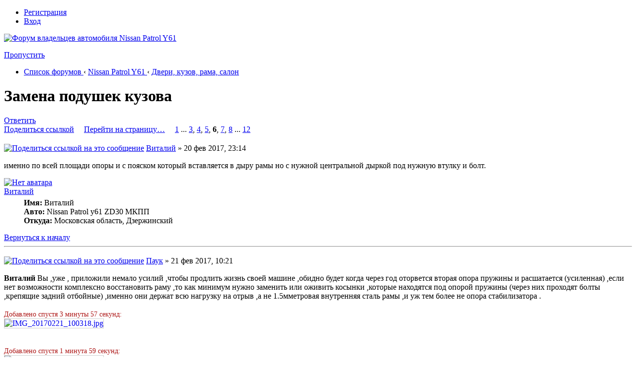

--- FILE ---
content_type: text/html; charset=UTF-8
request_url: http://patrol61.ru/viewtopic.php?f=83&start=125&t=636
body_size: 15540
content:
<!DOCTYPE html PUBLIC "-//W3C//DTD XHTML 1.0 Strict//EN" "http://www.w3.org/TR/xhtml1/DTD/xhtml1-strict.dtd">
<html xmlns="http://www.w3.org/1999/xhtml" dir="ltr" lang="ru-ru" xml:lang="ru-ru">
<head>

<meta http-equiv="content-type" content="text/html; charset=UTF-8" />
<meta http-equiv="content-style-type" content="text/css" />
<meta http-equiv="content-language" content="ru-ru" />
<meta http-equiv="imagetoolbar" content="no" />
<meta name="resource-type" content="document" />
<meta name="distribution" content="global" />
<meta name="copyright" content="2000, 2002, 2005, 2007 phpBB Group" />
<meta name="keywords" content="" />
<meta name="description" content="" />
<meta http-equiv="X-UA-Compatible" content="IE=EmulateIE7" />

<title>Замена подушек кузова - Двери, кузов, рама, салон - Nissan Patrol Y61 | PATROL61.RU</title>
<link rel="shortcut icon" href="/favicon.ico" >
<link rel="apple-touch-icon" href="/apple-touch-icon.png" >


<!--
	phpBB style name: prosilver Special Edition
	Based on style:   prosilver (this is the default phpBB3 style)
	Original author:  Tom Beddard ( http://www.subBlue.com/ )
	Modified by: phpBB Styles Team     
	
	NOTE: This page was generated by phpBB, the free open-source bulletin board package.
	      The phpBB Group is not responsible for the content of this page and forum. For more information
	      about phpBB please visit http://www.phpbb.com
-->

<script type="text/javascript">
// <![CDATA[
	var jump_page = 'Введите номер страницы, на которую хотите перейти:';
	var on_page = '6';
	var per_page = '25';
	var base_url = './viewtopic.php?f=83&amp;t=636';
	var style_cookie = 'phpBBstyle';
	var style_cookie_settings = '; path=/; domain=.patrol61.ru';
	var onload_functions = new Array();
	var onunload_functions = new Array();
    var share_widget_at_buttons = [{'class':'addthis_button_preferred_1'},{'class':'addthis_button_preferred_2'},{'class':'addthis_button_preferred_3'},{'class':'addthis_button_preferred_4'},{'class':'addthis_button_preferred_5'},{'class':'addthis_button_preferred_6'},{'class':'addthis_button_preferred_7'},{'class':'addthis_button_preferred_8'},{'class':'addthis_button_preferred_9'},{'class':'addthis_button_preferred_10'},{'class':'addthis_button_preferred_11'},{'class':'addthis_button_compact'}];
    var addthis_config={'data_track_clickback':true,'services_exclude':'print'}

	

	/**
	* Find a member
	*/
	function find_username(url)
	{
		popup(url, 760, 570, '_usersearch');
		return false;
	}

	/**
	* New function for handling multiple calls to window.onload and window.unload by pentapenguin
	*/
	window.onload = function()
	{
		for (var i = 0; i < onload_functions.length; i++)
		{
			eval(onload_functions[i]);
		}
	}

	window.onunload = function()
	{
		for (var i = 0; i < onunload_functions.length; i++)
		{
			eval(onunload_functions[i]);
		}
	}

// ]]>
</script>
<script type="text/javascript" src="./styles/radio3p/template/jquery.min.js"></script>
<script type="text/javascript" src="./styles/radio3p/template/styleswitcher.js"></script>
<script type="text/javascript" src="./styles/radio3p/template/forum_fn.js"></script>
<script type="text/javascript" src="/highslide/easing_equations.js"></script>
<script type="text/javascript" src="/highslide/highslide-with-gallery.js"></script>
<script type="text/javascript" src="/highslide/highslide.config.js" charset="utf-8"></script>
<script type="text/javascript" src="./styles/radio3p/template/facebox.js"></script>


<link href="./styles/radio3p/theme/print.css" rel="stylesheet" type="text/css" media="print" title="printonly" />
<link href="./style.php?id=12&amp;lang=ru" rel="stylesheet" type="text/css" media="screen, projection" />
<link href="/highslide/highslide.css" rel="stylesheet" type="text/css" media="screen, projection" />
<link href="./styles/radio3p/theme/facebox.css" rel="stylesheet" type="text/css" media="screen, projection" />

<link href="./styles/radio3p/theme/normal.css" rel="stylesheet" type="text/css" title="A" />
<link href="./styles/radio3p/theme/medium.css" rel="alternate stylesheet" type="text/css" title="A+" />
<link href="./styles/radio3p/theme/large.css" rel="alternate stylesheet" type="text/css" title="A++" />


<link href="./styles/radio3p/theme/font-awesome-4.7.0/css/font-awesome.min.css" rel="stylesheet">
<script>
  (function(i,s,o,g,r,a,m){i['GoogleAnalyticsObject']=r;i[r]=i[r]||function(){
  (i[r].q=i[r].q||[]).push(arguments)},i[r].l=1*new Date();a=s.createElement(o),
  m=s.getElementsByTagName(o)[0];a.async=1;a.src=g;m.parentNode.insertBefore(a,m)
  })(window,document,'script','//www.google-analytics.com/analytics.js','ga');

  ga('create', 'UA-70242462-1', 'auto');
  ga('send', 'pageview');

</script>
<!-- Yandex.RTB -->
<script>window.yaContextCb=window.yaContextCb||[]</script>
<script src="https://yandex.ru/ads/system/context.js" async></script>

</head>

<body id="phpbb" class="section-viewtopic ltr">
<div id="wrap">
    
    
        <div class="inside" style="direction: ltr;">
        	<a id="top" name="top" accesskey="t"></a>
        	<div id="page-header">
                
                <div class="navbar nav-head">
                    <div class="inner u-profile">                			        
                        <ul class="linklist rightside"> 
                            <li><a class="link-register" href="./ucp.php?mode=register"><i class="font-icon fa-pencil-square-o  fa-fw" aria-hidden="true"></i>Регистрация</a></li>
                                <li><a class="link-logout" href="./ucp.php?mode=login&amp;redirect=.%2Fviewtopic.php%3Ff%3D83%26start%3D125%26t%3D636" title="Вход" accesskey="x"><i class="font-icon fa-power-off fa-fw" aria-hidden="true"></i>Вход</a></li>
                            
                        </ul>                 
        			</div>  
                </div>
                
        		<div class="headerbar">
                    <a href="/" style="border:none;position: absolute;height: 80px;width: 300px;" title="PATROL61.RU - Форум владельцев автомобиля Nissan Patrol Y61">&nbsp;</a>
                    <div id="site-description" class="hide-and-seek-img" data-image="">
                    <a href="/" style="border:none;" title="PATROL61.RU - Форум владельцев автомобиля Nissan Patrol Y61" id="logo"><img src="./styles/radio3p/imageset/blank_logo.png" width="820" height="60" alt="Форум владельцев автомобиля Nissan Patrol Y61" title="Форум владельцев автомобиля Nissan Patrol Y61" class="hide-and-seek-img__logo" /></a>                                       
                    <p class="skiplink"><a href="#start_here">Пропустить</a></p>
                    </div>
        		</div>        
        	</div>
        
        	<a name="start_here"></a>
        	<div id="page-body">
                
                
                <div class="navbar">        			
                    <div class="inner" style="clear:both;">
                        <ul class="linklist navlinks" role="menubar">
                            <li class="icon-home" itemscope="" itemtype="https://schema.org/BreadcrumbList">
                                <span itemtype="https://schema.org/ListItem" itemprop="itemListElement" itemscope="">
                                    <a href="/" accesskey="h" itemtype="https://schema.org/Thing" itemscope="" itemprop="item" itemid="/" data-navbar-reference="index">
                                        <span itemprop="name">Список форумов</span>
                                    </a>
                                    <meta itemprop="position" content="1" />
                                </span> 
                                 
                                <span>&#8249;</span> 
                                <span itemtype="https://schema.org/ListItem" itemprop="itemListElement" itemscope="">
                                    <a href="./viewforum.php?f=67" itemtype="https://schema.org/Thing" itemscope="" itemprop="item" itemid="./viewforum.php?f=67">
                                        <span itemprop="name">Nissan Patrol Y61</span>
                                    </a>
                                    <meta itemprop="position" content="2" />
                                </span>
                                 
                                <span>&#8249;</span> 
                                <span itemtype="https://schema.org/ListItem" itemprop="itemListElement" itemscope="">
                                    <a href="./viewforum.php?f=83" itemtype="https://schema.org/Thing" itemscope="" itemprop="item" itemid="./viewforum.php?f=83">
                                        <span itemprop="name">Двери, кузов, рама, салон</span>
                                    </a>
                                    <meta itemprop="position" content="3" />
                                </span>
                                
                            </li>        
                        </ul> 
                    </div>
                </div>
                

<h1 class="th">Замена подушек кузова</h1>
    
<!-- NOTE: remove the style="display: none" when you want to have the forum description on the topic body --><div style="display: none !important;">Вопросы по ремонту перечисленных вещей<br /></div>

<div class="topic-actions">

	<div class="buttons">
	
		<div class="reply-icon"><a href="./posting.php?mode=reply&amp;f=83&amp;t=636" title="Ответить"><span></span>Ответить</a></div>
	
	</div>

	
</div>


<div class="pagination" style="margin-bottom: 8px;">
        
        <a class="share-link" href="#" title="Поделиться ссылкой на эту тему" onclick="return shareThis(document.location.href, $('.th').html());return false;">Поделиться ссылкой</a> &nbsp;&nbsp;&nbsp;
        <a href="#" onclick="jumpto(); return false;" title="Перейти на страницу…">Перейти на страницу…</a>
        &nbsp;&nbsp;&nbsp; <span><a href="./viewtopic.php?f=83&amp;t=636">1</a><span class="page-dots"> ... </span><a href="./viewtopic.php?f=83&amp;t=636&amp;start=50">3</a><span class="page-sep">, </span><a href="./viewtopic.php?f=83&amp;t=636&amp;start=75">4</a><span class="page-sep">, </span><a href="./viewtopic.php?f=83&amp;t=636&amp;start=100">5</a><span class="page-sep">, </span><strong>6</strong><span class="page-sep">, </span><a href="./viewtopic.php?f=83&amp;t=636&amp;start=150">7</a><span class="page-sep">, </span><a href="./viewtopic.php?f=83&amp;t=636&amp;start=175">8</a><span class="page-dots"> ... </span><a href="./viewtopic.php?f=83&amp;t=636&amp;start=275">12</a></span> 
    </div>


<div class="clear"></div>


	<div id="p19600" class="post bg2">
		<div class="inner">

		<div class="postbody">
			

			<h3 class="first"></h3>
            <p class="author"><a class="share" title="Поделиться ссылкой на это сообщение" onclick="return shareThis($(this).attr('href'));return false;" href="./viewtopic.php?p=19600#p19600"><img src="./styles/radio3p/theme/images/share_4.png" width="20" height="20" alt="Поделиться ссылкой на это сообщение" /></a><span style="line-height: 20px;"> <!-- We use "\r\n" newline here because insert_text() JS function doesn't insert newline with "\n" (at least in Windows) --><!-- We use "\r\n" newline here because insert_text() JS function doesn't insert newline with "\n" (at least in Windows) --><a href="./memberlist.php?mode=viewprofile&amp;u=3989">Виталий</a> &raquo; 20 фев 2017, 23:14 </span></p>
                        
			

			<div class="content">именно по всей площади опоры и с пояском который вставляется в дыру рамы но с нужной центральной дыркой под нужную втулку и болт.</div>

			

		</div>

		
			<dl class="postprofile" id="profile19600">
			<dt>
                <span style="display:block;margin-bottom: 5px;" class="">
				<a style="border:none;" href="./memberlist.php?mode=viewprofile&amp;u=3989"><img width="100" height="100" alt="Нет аватара" src="/styles/radio3p/theme/images/default_avatar_2.jpg"></a><br />
                <a href="./memberlist.php?mode=viewprofile&amp;u=3989">Виталий</a>
                
                </span>
            </dt>

			
			<dd><strong>Имя:</strong> Виталий</dd>
            
			<dd><strong>Авто:</strong> Nissan Patrol y61 ZD30 МКПП</dd>
            <dd><strong>Откуда:</strong> Московская область, Дзержинский</dd>
        <span id="more-details-toggle-19600" style="display: none;">
        <dd><strong>Возраст:</strong> 43</dd><dd><strong>Сообщения:</strong> 295</dd><dd><strong>Зарегистрирован:</strong> 11 дек 2015, 12:08</dd><dd><strong>Был:</strong> 25 окт 2025, 08:06</dd>
        </span>
		
        <div class="more-details"><a href="#" onclick="$('#more-details-toggle-19600').slideToggle('slow', function(){});return false;" title="Развернуть/свернуть"></a></div>
		

		</dl>
	

		<div class="back2top"><a href="#wrap" class="top" title="Вернуться к началу">Вернуться к началу</a></div>

		</div>
	</div>
    
	<hr class="divider" />
    
    
    <div class="adsense">
        <!-- patrol61.ru-topic-under-first-post --><!-- Yandex.RTB R-A-1639019-1 -->
<div id="yandex_rtb_R-A-1639019-1"></div>
<script>window.yaContextCb.push(()=>{
  Ya.Context.AdvManager.render({
    renderTo: 'yandex_rtb_R-A-1639019-1',
    blockId: 'R-A-1639019-1'
  })
})</script>
     
    </div>
    
	<div id="p19620" class="post bg1">
		<div class="inner">

		<div class="postbody">
			

			<h3 ></h3>
            <p class="author"><a class="share" title="Поделиться ссылкой на это сообщение" onclick="return shareThis($(this).attr('href'));return false;" href="./viewtopic.php?p=19620#p19620"><img src="./styles/radio3p/theme/images/share_4.png" width="20" height="20" alt="Поделиться ссылкой на это сообщение" /></a><span style="line-height: 20px;"> <!-- We use "\r\n" newline here because insert_text() JS function doesn't insert newline with "\n" (at least in Windows) --><!-- We use "\r\n" newline here because insert_text() JS function doesn't insert newline with "\n" (at least in Windows) --><a href="./memberlist.php?mode=viewprofile&amp;u=6018">Паук</a> &raquo; 21 фев 2017, 10:21 </span></p>
                        
			

			<div class="content"><span style="font-weight: bold">Виталий</span> Вы ,уже , приложили немало усилий ,чтобы продлить жизнь своей машине ,обидно будет когда через год оторвется вторая опора пружины и расшатается (усиленная) ,если нет возможности комплексно восстановить раму ,то как минимум нужно заменить или оживить косынки ,которые находятся под опорой пружины (через них проходят болты ,крепящие задний отбойные) ,именно они держат всю нагрузку на отрыв ,а не 1.5мметровая внутренняя сталь рамы ,и уж тем более не опора стабилизатора .<br /><br /><span style="font-size: 85%; line-height: 116%;"><span style="color: #ad1616">Добавлено спустя 3 минуты 57 секунд:</span></span><br /><div class="inline-attachment">
      <div class="highslide-gallery">
         <a href="./download/file.php?id=8278&amp;mode=view/IMG_20170221_100318.jpg" class="highslide" onclick="return hs.expand(this, config1)"><img src="./download/file.php?id=8278&amp;t=1" alt="IMG_20170221_100318.jpg" title="IMG_20170221_100318.jpg (56.68 Кб) Просмотров: 4158" /></a>
         <div class="highslide-heading"></div>
         
      </div>
      </div><br /><br /><span style="font-size: 85%; line-height: 116%;"><span style="color: #ad1616">Добавлено спустя 1 минута 59 секунд:</span></span><br /><div class="inline-attachment">
      <div class="highslide-gallery">
         <a href="./download/file.php?id=8279&amp;mode=view/IMG_20170221_102242.jpg" class="highslide" onclick="return hs.expand(this, config1)"><img src="./download/file.php?id=8279&amp;t=1" alt="IMG_20170221_102242.jpg" title="IMG_20170221_102242.jpg (38.27 Кб) Просмотров: 4157" /></a>
         <div class="highslide-heading"></div>
         
      </div>
      </div></div>

			

		</div>

		
			<dl class="postprofile" id="profile19620">
			<dt>
                <span style="display:block;margin-bottom: 5px;" class="">
				<a style="border:none;" href="./memberlist.php?mode=viewprofile&amp;u=6018"><img src="./download/file.php?avatar=6018_1486737534.jpg" width="63" height="60" alt="Аватара пользователя" /></a><br />
				<a href="./memberlist.php?mode=viewprofile&amp;u=6018">Паук</a>
                
                </span>
            </dt>

			
			<dd><strong>Имя:</strong> Валерий</dd>
            
			<dd><strong>Авто:</strong> Ниссан патрол у61 6.6тд мкпп</dd>
            <dd><strong>Откуда:</strong> Минск.Беларусь.</dd>
        <span id="more-details-toggle-19620" style="display: none;">
        <dd><strong>Сообщения:</strong> 275</dd><dd><strong>Зарегистрирован:</strong> 30 окт 2016, 11:01</dd><dd><strong>Был:</strong> 18 окт 2019, 21:42</dd>
        </span>
		
        <div class="more-details"><a href="#" onclick="$('#more-details-toggle-19620').slideToggle('slow', function(){});return false;" title="Развернуть/свернуть"></a></div>
		

		</dl>
	

		<div class="back2top"><a href="#wrap" class="top" title="Вернуться к началу">Вернуться к началу</a></div>

		</div>
	</div>
    
	<hr class="divider" />
    
    
	<div id="p19630" class="post bg2">
		<div class="inner">

		<div class="postbody">
			

			<h3 ></h3>
            <p class="author"><a class="share" title="Поделиться ссылкой на это сообщение" onclick="return shareThis($(this).attr('href'));return false;" href="./viewtopic.php?p=19630#p19630"><img src="./styles/radio3p/theme/images/share_4.png" width="20" height="20" alt="Поделиться ссылкой на это сообщение" /></a><span style="line-height: 20px;"> <!-- We use "\r\n" newline here because insert_text() JS function doesn't insert newline with "\n" (at least in Windows) --><!-- We use "\r\n" newline here because insert_text() JS function doesn't insert newline with "\n" (at least in Windows) --><a href="./memberlist.php?mode=viewprofile&amp;u=3989">Виталий</a> &raquo; 21 фев 2017, 15:26 </span></p>
                        
			

			<div class="content">Там все проварено. Причем вторая чашка усилена аналогично. Вся рама осмотрена не предмет трещин и подозрительные места зачищены до чистого металла. Я так нашел трещину на кронштейне подушки второго ряда. Все заварено. И заантикорено.</div>

			

		</div>

		
			<dl class="postprofile" id="profile19630">
			<dt>
                <span style="display:block;margin-bottom: 5px;" class="">
				<a style="border:none;" href="./memberlist.php?mode=viewprofile&amp;u=3989"><img width="100" height="100" alt="Нет аватара" src="/styles/radio3p/theme/images/default_avatar_2.jpg"></a><br />
                <a href="./memberlist.php?mode=viewprofile&amp;u=3989">Виталий</a>
                
                </span>
            </dt>

			
			<dd><strong>Имя:</strong> Виталий</dd>
            
			<dd><strong>Авто:</strong> Nissan Patrol y61 ZD30 МКПП</dd>
            <dd><strong>Откуда:</strong> Московская область, Дзержинский</dd>
        <span id="more-details-toggle-19630" style="display: none;">
        <dd><strong>Возраст:</strong> 43</dd><dd><strong>Сообщения:</strong> 295</dd><dd><strong>Зарегистрирован:</strong> 11 дек 2015, 12:08</dd><dd><strong>Был:</strong> 25 окт 2025, 08:06</dd>
        </span>
		
        <div class="more-details"><a href="#" onclick="$('#more-details-toggle-19630').slideToggle('slow', function(){});return false;" title="Развернуть/свернуть"></a></div>
		

		</dl>
	

		<div class="back2top"><a href="#wrap" class="top" title="Вернуться к началу">Вернуться к началу</a></div>

		</div>
	</div>
    
	<hr class="divider" />
    
    
	<div id="p19632" class="post bg1">
		<div class="inner">

		<div class="postbody">
			

			<h3 ></h3>
            <p class="author"><a class="share" title="Поделиться ссылкой на это сообщение" onclick="return shareThis($(this).attr('href'));return false;" href="./viewtopic.php?p=19632#p19632"><img src="./styles/radio3p/theme/images/share_4.png" width="20" height="20" alt="Поделиться ссылкой на это сообщение" /></a><span style="line-height: 20px;"> <!-- We use "\r\n" newline here because insert_text() JS function doesn't insert newline with "\n" (at least in Windows) --><!-- We use "\r\n" newline here because insert_text() JS function doesn't insert newline with "\n" (at least in Windows) --><a href="./memberlist.php?mode=viewprofile&amp;u=5565">Iliy88</a> &raquo; 21 фев 2017, 16:22 </span></p>
                        
			

			<div class="content"><blockquote><div><cite>Виталий:</cite>Там все проварено. Причем вторая чашка усилена аналогично. Вся рама осмотрена не предмет трещин и подозрительные места зачищены до чистого металла. Я так нашел трещину на кронштейне подушки второго ряда. Все заварено. И заантикорено.</div></blockquote><br /><br />Скажите, геморно это отрывать нашу патруляку от рамы?<br />Бодик не получился после камазовских подушек?<br />У вас случаем не остались размеры, ну чисто гипотетически, дурной вопрос конечно, размер посадочного места где подушки сидят, чтобы у токаря из черняги выточить?</div>

			

		</div>

		
			<dl class="postprofile" id="profile19632">
			<dt>
                <span style="display:block;margin-bottom: 5px;" class="">
				<a style="border:none;" href="./memberlist.php?mode=viewprofile&amp;u=5565"><img width="100" height="100" alt="Нет аватара" src="/styles/radio3p/theme/images/default_avatar_2.jpg"></a><br />
                <a href="./memberlist.php?mode=viewprofile&amp;u=5565">Iliy88</a>
                
                </span>
            </dt>

			
			<dd><strong>Имя:</strong> Илья</dd>
            
			<dd><strong>Авто:</strong> АКПП 3.0 2001 год</dd>
            <dd><strong>Откуда:</strong> Брянские леса</dd>
        <span id="more-details-toggle-19632" style="display: none;">
        <dd><strong>Возраст:</strong> 37</dd><dd><strong>Сообщения:</strong> 320</dd><dd><strong>Зарегистрирован:</strong> 26 авг 2016, 21:50</dd><dd><strong>Был:</strong> 12 авг 2023, 10:54</dd>
        </span>
		
        <div class="more-details"><a href="#" onclick="$('#more-details-toggle-19632').slideToggle('slow', function(){});return false;" title="Развернуть/свернуть"></a></div>
		

		</dl>
	

		<div class="back2top"><a href="#wrap" class="top" title="Вернуться к началу">Вернуться к началу</a></div>

		</div>
	</div>
    
	<hr class="divider" />
    
    
	<div id="p19648" class="post bg2">
		<div class="inner">

		<div class="postbody">
			

			<h3 ></h3>
            <p class="author"><a class="share" title="Поделиться ссылкой на это сообщение" onclick="return shareThis($(this).attr('href'));return false;" href="./viewtopic.php?p=19648#p19648"><img src="./styles/radio3p/theme/images/share_4.png" width="20" height="20" alt="Поделиться ссылкой на это сообщение" /></a><span style="line-height: 20px;"> <!-- We use "\r\n" newline here because insert_text() JS function doesn't insert newline with "\n" (at least in Windows) --><!-- We use "\r\n" newline here because insert_text() JS function doesn't insert newline with "\n" (at least in Windows) --><a href="./memberlist.php?mode=viewprofile&amp;u=3989">Виталий</a> &raquo; 21 фев 2017, 20:45 </span></p>
                        
			

			<div class="content">Скажите, геморно это отрывать нашу патруляку от рамы?<br />Бодик не получился после камазовских подушек?<br />У вас случаем не остались размеры, ну чисто гипотетически, дурной вопрос конечно, размер посадочного места где подушки сидят, чтобы у токаря из черняги выточить?[/quote]<br /> начну по порядку 1).при наличии подъемника патрол половинится за 4-6 часов потом соответственно исправляются косяки в виде обломанных болтиков и сорваных резьб. так как болты имеют свойства приржавливаться в единое целое. <br />2). бодик получился в районе 30мм(примерно 1 дюйм с необходимыми зазорами).<br />3). размеров нет. но через пару недель я раскручу свое творчество для снятия размеров. так как мне нужно проверить свою идею на практике по поводу возможности Бюджетной замены подушек кузова. и уже потом готов поделиться с общественностью... так же как это произошло с кулером от паз. я съездил с ним в отпуск, прошел порядка 10000км прежде чем выложил свое деяние на суд общественности с использованием самодельных лыж-креплений.</div>

			

		</div>

		
			<dl class="postprofile" id="profile19648">
			<dt>
                <span style="display:block;margin-bottom: 5px;" class="">
				<a style="border:none;" href="./memberlist.php?mode=viewprofile&amp;u=3989"><img width="100" height="100" alt="Нет аватара" src="/styles/radio3p/theme/images/default_avatar_2.jpg"></a><br />
                <a href="./memberlist.php?mode=viewprofile&amp;u=3989">Виталий</a>
                
                </span>
            </dt>

			
			<dd><strong>Имя:</strong> Виталий</dd>
            
			<dd><strong>Авто:</strong> Nissan Patrol y61 ZD30 МКПП</dd>
            <dd><strong>Откуда:</strong> Московская область, Дзержинский</dd>
        <span id="more-details-toggle-19648" style="display: none;">
        <dd><strong>Возраст:</strong> 43</dd><dd><strong>Сообщения:</strong> 295</dd><dd><strong>Зарегистрирован:</strong> 11 дек 2015, 12:08</dd><dd><strong>Был:</strong> 25 окт 2025, 08:06</dd>
        </span>
		
        <div class="more-details"><a href="#" onclick="$('#more-details-toggle-19648').slideToggle('slow', function(){});return false;" title="Развернуть/свернуть"></a></div>
		

		</dl>
	

		<div class="back2top"><a href="#wrap" class="top" title="Вернуться к началу">Вернуться к началу</a></div>

		</div>
	</div>
    
	<hr class="divider" />
    
    
	<div id="p19649" class="post bg1">
		<div class="inner">

		<div class="postbody">
			

			<h3 ></h3>
            <p class="author"><a class="share" title="Поделиться ссылкой на это сообщение" onclick="return shareThis($(this).attr('href'));return false;" href="./viewtopic.php?p=19649#p19649"><img src="./styles/radio3p/theme/images/share_4.png" width="20" height="20" alt="Поделиться ссылкой на это сообщение" /></a><span style="line-height: 20px;"> <!-- We use "\r\n" newline here because insert_text() JS function doesn't insert newline with "\n" (at least in Windows) --><!-- We use "\r\n" newline here because insert_text() JS function doesn't insert newline with "\n" (at least in Windows) --><a href="./memberlist.php?mode=viewprofile&amp;u=5565">Iliy88</a> &raquo; 21 фев 2017, 20:59 </span></p>
                        
			

			<div class="content"><blockquote><div><cite>Виталий:</cite>Скажите, геморно это отрывать нашу патруляку от рамы?<br />Бодик не получился после камазовских подушек?<br />У вас случаем не остались размеры, ну чисто гипотетически, дурной вопрос конечно, размер посадочного места где подушки сидят, чтобы у токаря из черняги выточить?</div></blockquote><br /> начну по порядку 1).при наличии подъемника патрол половинится за 4-6 часов потом соответственно исправляются косяки в виде обломанных болтиков и сорваных резьб. так как болты имеют свойства приржавливаться в единое целое. <br />2). бодик получился в районе 30мм(примерно 1 дюйм с необходимыми зазорами).<br />3). размеров нет. но через пару недель я раскручу свое творчество для снятия размеров. так как мне нужно проверить свою идею на практике по поводу возможности Бюджетной замены подушек кузова. и уже потом готов поделиться с общественностью... так же как это произошло с кулером от паз. я съездил с ним в отпуск, прошел порядка 10000км прежде чем выложил свое деяние на суд общественности с использованием самодельных лыж-креплений.[/quote]<br />С нетерпением жду!!! <br />Виталий, срочно собирайтесь в отпуск, Вам после всего проделанного нужен отдых! <img src="./images/smilies/classic/smile406.gif" alt=":boat:" title="Boat" /><br /><br /><span style="font-size: 85%; line-height: 116%;"><span style="color: #ad1616">Добавлено спустя 2 минуты 59 секунд:</span></span><br />Но вот если сделать проставки в чашу рамы, получится небольшой бодик, думаю если точить то 4мм толщины проставки за глаза хватит. Нам из подвески ничего не нужно менять при бодике 5 см?</div>

			

		</div>

		
			<dl class="postprofile" id="profile19649">
			<dt>
                <span style="display:block;margin-bottom: 5px;" class="">
				<a style="border:none;" href="./memberlist.php?mode=viewprofile&amp;u=5565"><img width="100" height="100" alt="Нет аватара" src="/styles/radio3p/theme/images/default_avatar_2.jpg"></a><br />
                <a href="./memberlist.php?mode=viewprofile&amp;u=5565">Iliy88</a>
                
                </span>
            </dt>

			
			<dd><strong>Имя:</strong> Илья</dd>
            
			<dd><strong>Авто:</strong> АКПП 3.0 2001 год</dd>
            <dd><strong>Откуда:</strong> Брянские леса</dd>
        <span id="more-details-toggle-19649" style="display: none;">
        <dd><strong>Возраст:</strong> 37</dd><dd><strong>Сообщения:</strong> 320</dd><dd><strong>Зарегистрирован:</strong> 26 авг 2016, 21:50</dd><dd><strong>Был:</strong> 12 авг 2023, 10:54</dd>
        </span>
		
        <div class="more-details"><a href="#" onclick="$('#more-details-toggle-19649').slideToggle('slow', function(){});return false;" title="Развернуть/свернуть"></a></div>
		

		</dl>
	

		<div class="back2top"><a href="#wrap" class="top" title="Вернуться к началу">Вернуться к началу</a></div>

		</div>
	</div>
    
	<hr class="divider" />
    
    
	<div id="p19651" class="post bg2">
		<div class="inner">

		<div class="postbody">
			

			<h3 ></h3>
            <p class="author"><a class="share" title="Поделиться ссылкой на это сообщение" onclick="return shareThis($(this).attr('href'));return false;" href="./viewtopic.php?p=19651#p19651"><img src="./styles/radio3p/theme/images/share_4.png" width="20" height="20" alt="Поделиться ссылкой на это сообщение" /></a><span style="line-height: 20px;"> <!-- We use "\r\n" newline here because insert_text() JS function doesn't insert newline with "\n" (at least in Windows) --><!-- We use "\r\n" newline here because insert_text() JS function doesn't insert newline with "\n" (at least in Windows) --><a href="./memberlist.php?mode=viewprofile&amp;u=3989">Виталий</a> &raquo; 21 фев 2017, 21:07 </span></p>
                        
			

			<div class="content">В подвеске вообще ничего не трогается.</div>

			

		</div>

		
			<dl class="postprofile" id="profile19651">
			<dt>
                <span style="display:block;margin-bottom: 5px;" class="">
				<a style="border:none;" href="./memberlist.php?mode=viewprofile&amp;u=3989"><img width="100" height="100" alt="Нет аватара" src="/styles/radio3p/theme/images/default_avatar_2.jpg"></a><br />
                <a href="./memberlist.php?mode=viewprofile&amp;u=3989">Виталий</a>
                
                </span>
            </dt>

			
			<dd><strong>Имя:</strong> Виталий</dd>
            
			<dd><strong>Авто:</strong> Nissan Patrol y61 ZD30 МКПП</dd>
            <dd><strong>Откуда:</strong> Московская область, Дзержинский</dd>
        <span id="more-details-toggle-19651" style="display: none;">
        <dd><strong>Возраст:</strong> 43</dd><dd><strong>Сообщения:</strong> 295</dd><dd><strong>Зарегистрирован:</strong> 11 дек 2015, 12:08</dd><dd><strong>Был:</strong> 25 окт 2025, 08:06</dd>
        </span>
		
        <div class="more-details"><a href="#" onclick="$('#more-details-toggle-19651').slideToggle('slow', function(){});return false;" title="Развернуть/свернуть"></a></div>
		

		</dl>
	

		<div class="back2top"><a href="#wrap" class="top" title="Вернуться к началу">Вернуться к началу</a></div>

		</div>
	</div>
    
	<hr class="divider" />
    
    
	<div id="p19912" class="post bg1">
		<div class="inner">

		<div class="postbody">
			

			<h3 ></h3>
            <p class="author"><a class="share" title="Поделиться ссылкой на это сообщение" onclick="return shareThis($(this).attr('href'));return false;" href="./viewtopic.php?p=19912#p19912"><img src="./styles/radio3p/theme/images/share_4.png" width="20" height="20" alt="Поделиться ссылкой на это сообщение" /></a><span style="line-height: 20px;"> <!-- We use "\r\n" newline here because insert_text() JS function doesn't insert newline with "\n" (at least in Windows) --><!-- We use "\r\n" newline here because insert_text() JS function doesn't insert newline with "\n" (at least in Windows) --><a href="./memberlist.php?mode=viewprofile&amp;u=3079">kazanova84</a> &raquo; 28 фев 2017, 13:22 </span></p>
                        
			

			<div class="content"><span style="font-weight: bold">Всем тем, кто колхозит подушки!</span> Еще раз повторю. Посмотрите на конструкцию передних и задних крайних подушек. Они сделаны так, что имеют достаточно большой ход. Я пробовал вывесить машину на диагональ и померить высоту правой и левой подушки спереди и сзади. Разница в высоте между правой и левой около 2см! Если колхозные подушки не позволят так сжаться/растянуться (а скорее всего так и будет), то эта деформация пойдет на кузов!<br /><br />Ну и про средние подушки. Они должны стягиваться по металлической втулке, а резинка должна подпирать кузов. Т.е. кузов как бы надет на втулки и относительно свободно лежит на резинке. Если просто притянуть кузов к раме через резиновую шайбу или типа того, то со временем резина слежится и крепеж ослабнет. На родных такого не может произойти в силу конструкции</div>

			

		</div>

		
			<dl class="postprofile" id="profile19912">
			<dt>
                <span style="display:block;margin-bottom: 5px;" class="">
				<a style="border:none;" href="./memberlist.php?mode=viewprofile&amp;u=3079"><img width="100" height="100" alt="Нет аватара" src="/styles/radio3p/theme/images/default_avatar_2.jpg"></a><br />
                <a href="./memberlist.php?mode=viewprofile&amp;u=3079">kazanova84</a>
                
                </span>
            </dt>

			
			<dd><strong>Имя:</strong> Виталий</dd>
            
			<dd><strong>Авто:</strong> Patrol Y61 2005 QD32ETi АКПП</dd>
            <dd><strong>Откуда:</strong> Тверь</dd>
        <span id="more-details-toggle-19912" style="display: none;">
        <dd><strong>Сообщения:</strong> 417</dd><dd><strong>Зарегистрирован:</strong> 16 мар 2015, 18:48</dd><dd><strong>Был:</strong> 06 сен 2024, 12:38</dd>
        </span>
		
        <div class="more-details"><a href="#" onclick="$('#more-details-toggle-19912').slideToggle('slow', function(){});return false;" title="Развернуть/свернуть"></a></div>
		

		</dl>
	

		<div class="back2top"><a href="#wrap" class="top" title="Вернуться к началу">Вернуться к началу</a></div>

		</div>
	</div>
    
	<hr class="divider" />
    
    
	<div id="p19985" class="post bg2">
		<div class="inner">

		<div class="postbody">
			

			<h3 ></h3>
            <p class="author"><a class="share" title="Поделиться ссылкой на это сообщение" onclick="return shareThis($(this).attr('href'));return false;" href="./viewtopic.php?p=19985#p19985"><img src="./styles/radio3p/theme/images/share_4.png" width="20" height="20" alt="Поделиться ссылкой на это сообщение" /></a><span style="line-height: 20px;"> <!-- We use "\r\n" newline here because insert_text() JS function doesn't insert newline with "\n" (at least in Windows) --><!-- We use "\r\n" newline here because insert_text() JS function doesn't insert newline with "\n" (at least in Windows) --><a href="./memberlist.php?mode=viewprofile&amp;u=6711">GORETS</a> &raquo; 01 мар 2017, 23:05 </span></p>
                        
			

			<div class="content"><blockquote><div><cite>kazanova84:</cite>Если колхозные подушки не позволят так сжаться/растянуться (а скорее всего так и будет), то эта деформация пойдет на кузов!<br /><a href="./viewtopic.php?p=19912#p19912" class="postlink-local">Перейти к сообщению</a></div></blockquote><br />тож самое не сказал человек который занимается патролами с 93 года. и даже показал сегодня кузов патрола который эксплуатируется уже 3 года на ГАЗовских подушках но в тяжелых бездорожных условиях, так вот у него кузов начал  трескаться по швам- под крылом, фартук, в районе задней  стойки между задним левой форточкой и дверью. <img src="./images/smilies/kolobki/facepalmm.gif" alt=":facepalm:" title="Facepalm" /></div>

			

		</div>

		
			<dl class="postprofile" id="profile19985">
			<dt>
                <span style="display:block;margin-bottom: 5px;" class="">
				<a style="border:none;" href="./memberlist.php?mode=viewprofile&amp;u=6711"><img width="100" height="100" alt="Нет аватара" src="/styles/radio3p/theme/images/default_avatar_2.jpg"></a><br />
                <a href="./memberlist.php?mode=viewprofile&amp;u=6711">GORETS</a>
                
                </span>
            </dt>

			
			<dd><strong>Имя:</strong> Ахмед</dd>
            
			<dd><strong>Авто:</strong> NISSAN PATROL Y60, 2.8 turbo,МКПП, 1990г.</dd>
            <dd><strong>Откуда:</strong> Грозный</dd>
        <span id="more-details-toggle-19985" style="display: none;">
        <dd><strong>Возраст:</strong> 38</dd><dd><strong>Сообщения:</strong> 8</dd><dd><strong>Зарегистрирован:</strong> 27 янв 2017, 15:39</dd><dd><strong>Был:</strong> 17 авг 2017, 12:33</dd>
        </span>
		
        <div class="more-details"><a href="#" onclick="$('#more-details-toggle-19985').slideToggle('slow', function(){});return false;" title="Развернуть/свернуть"></a></div>
		

		</dl>
	

		<div class="back2top"><a href="#wrap" class="top" title="Вернуться к началу">Вернуться к началу</a></div>

		</div>
	</div>
    
	<hr class="divider" />
    
    
	<div id="p19986" class="post bg1">
		<div class="inner">

		<div class="postbody">
			

			<h3 ></h3>
            <p class="author"><a class="share" title="Поделиться ссылкой на это сообщение" onclick="return shareThis($(this).attr('href'));return false;" href="./viewtopic.php?p=19986#p19986"><img src="./styles/radio3p/theme/images/share_4.png" width="20" height="20" alt="Поделиться ссылкой на это сообщение" /></a><span style="line-height: 20px;"> <!-- We use "\r\n" newline here because insert_text() JS function doesn't insert newline with "\n" (at least in Windows) --><!-- We use "\r\n" newline here because insert_text() JS function doesn't insert newline with "\n" (at least in Windows) --><a href="./memberlist.php?mode=viewprofile&amp;u=3989">Виталий</a> &raquo; 01 мар 2017, 23:24 </span></p>
                        
			

			<div class="content">Ключевые слова в таких заменах это &quot;тяжелое бездорожье&quot;. у меня лично много асфальта различного качества, гребенок и проселк и лайтового бездорожья  без бешеных вывешиваний. Машина бралась под комфорт семьи и как тягач прицепа(сейчас в проекте прицеп на пневмоподвеске двухосный). Поэтому мой колхоз это приемлимый для меня вариант. А если уж лазить по тяжелому бездору то патрол тяжеловат для него. Лучше котлету построить и за патролом на прицепе возить. Правильнее получается.</div>

			

		</div>

		
			<dl class="postprofile" id="profile19986">
			<dt>
                <span style="display:block;margin-bottom: 5px;" class="">
				<a style="border:none;" href="./memberlist.php?mode=viewprofile&amp;u=3989"><img width="100" height="100" alt="Нет аватара" src="/styles/radio3p/theme/images/default_avatar_2.jpg"></a><br />
                <a href="./memberlist.php?mode=viewprofile&amp;u=3989">Виталий</a>
                
                </span>
            </dt>

			
			<dd><strong>Имя:</strong> Виталий</dd>
            
			<dd><strong>Авто:</strong> Nissan Patrol y61 ZD30 МКПП</dd>
            <dd><strong>Откуда:</strong> Московская область, Дзержинский</dd>
        <span id="more-details-toggle-19986" style="display: none;">
        <dd><strong>Возраст:</strong> 43</dd><dd><strong>Сообщения:</strong> 295</dd><dd><strong>Зарегистрирован:</strong> 11 дек 2015, 12:08</dd><dd><strong>Был:</strong> 25 окт 2025, 08:06</dd>
        </span>
		
        <div class="more-details"><a href="#" onclick="$('#more-details-toggle-19986').slideToggle('slow', function(){});return false;" title="Развернуть/свернуть"></a></div>
		

		</dl>
	

		<div class="back2top"><a href="#wrap" class="top" title="Вернуться к началу">Вернуться к началу</a></div>

		</div>
	</div>
    
	<hr class="divider" />
    
    
	<div id="p19995" class="post bg2">
		<div class="inner">

		<div class="postbody">
			

			<h3 ></h3>
            <p class="author"><a class="share" title="Поделиться ссылкой на это сообщение" onclick="return shareThis($(this).attr('href'));return false;" href="./viewtopic.php?p=19995#p19995"><img src="./styles/radio3p/theme/images/share_4.png" width="20" height="20" alt="Поделиться ссылкой на это сообщение" /></a><span style="line-height: 20px;"> <!-- We use "\r\n" newline here because insert_text() JS function doesn't insert newline with "\n" (at least in Windows) --><!-- We use "\r\n" newline here because insert_text() JS function doesn't insert newline with "\n" (at least in Windows) --><a href="./memberlist.php?mode=viewprofile&amp;u=3079">kazanova84</a> &raquo; 02 мар 2017, 10:30 </span></p>
                        
			

			<div class="content"><blockquote><div><cite>Виталий:</cite>Ключевые слова в таких заменах это &quot;тяжелое бездорожье&quot;<br /><a href="./viewtopic.php?p=19986#p19986" class="postlink-local">Перейти к сообщению</a></div></blockquote><br />Вовсе нет. Бездорожье может быть очень даже легким. Тут важен рельеф. Каждый для себя разумеется сам решает, но я бы не стал ставить колхозные подушки и потом бояться диагональных перекатов и вывешиваний - а то вдруг чего на кузове лопнет</div>

			

		</div>

		
			<dl class="postprofile" id="profile19995">
			<dt>
                <span style="display:block;margin-bottom: 5px;" class="">
				<a style="border:none;" href="./memberlist.php?mode=viewprofile&amp;u=3079"><img width="100" height="100" alt="Нет аватара" src="/styles/radio3p/theme/images/default_avatar_2.jpg"></a><br />
                <a href="./memberlist.php?mode=viewprofile&amp;u=3079">kazanova84</a>
                
                </span>
            </dt>

			
			<dd><strong>Имя:</strong> Виталий</dd>
            
			<dd><strong>Авто:</strong> Patrol Y61 2005 QD32ETi АКПП</dd>
            <dd><strong>Откуда:</strong> Тверь</dd>
        <span id="more-details-toggle-19995" style="display: none;">
        <dd><strong>Сообщения:</strong> 417</dd><dd><strong>Зарегистрирован:</strong> 16 мар 2015, 18:48</dd><dd><strong>Был:</strong> 06 сен 2024, 12:38</dd>
        </span>
		
        <div class="more-details"><a href="#" onclick="$('#more-details-toggle-19995').slideToggle('slow', function(){});return false;" title="Развернуть/свернуть"></a></div>
		

		</dl>
	

		<div class="back2top"><a href="#wrap" class="top" title="Вернуться к началу">Вернуться к началу</a></div>

		</div>
	</div>
    
	<hr class="divider" />
    
    
	<div id="p20009" class="post bg1">
		<div class="inner">

		<div class="postbody">
			

			<h3 ></h3>
            <p class="author"><a class="share" title="Поделиться ссылкой на это сообщение" onclick="return shareThis($(this).attr('href'));return false;" href="./viewtopic.php?p=20009#p20009"><img src="./styles/radio3p/theme/images/share_4.png" width="20" height="20" alt="Поделиться ссылкой на это сообщение" /></a><span style="line-height: 20px;"> <!-- We use "\r\n" newline here because insert_text() JS function doesn't insert newline with "\n" (at least in Windows) --><!-- We use "\r\n" newline here because insert_text() JS function doesn't insert newline with "\n" (at least in Windows) --><a href="./memberlist.php?mode=viewprofile&amp;u=3989">Виталий</a> &raquo; 02 мар 2017, 15:51 </span></p>
                        
			

			<div class="content">Я поставил колхозные подушки и не боюсь перекатови вывешиваний. Если уж разобраться то на наших уазпатриотах конструктив подушек одинаковый с колхозными и у них рама и кузов похлипче сделаны и ниче не рвет а подушки выглядят как резиновые шайбы.</div>

			

		</div>

		
			<dl class="postprofile" id="profile20009">
			<dt>
                <span style="display:block;margin-bottom: 5px;" class="">
				<a style="border:none;" href="./memberlist.php?mode=viewprofile&amp;u=3989"><img width="100" height="100" alt="Нет аватара" src="/styles/radio3p/theme/images/default_avatar_2.jpg"></a><br />
                <a href="./memberlist.php?mode=viewprofile&amp;u=3989">Виталий</a>
                
                </span>
            </dt>

			
			<dd><strong>Имя:</strong> Виталий</dd>
            
			<dd><strong>Авто:</strong> Nissan Patrol y61 ZD30 МКПП</dd>
            <dd><strong>Откуда:</strong> Московская область, Дзержинский</dd>
        <span id="more-details-toggle-20009" style="display: none;">
        <dd><strong>Возраст:</strong> 43</dd><dd><strong>Сообщения:</strong> 295</dd><dd><strong>Зарегистрирован:</strong> 11 дек 2015, 12:08</dd><dd><strong>Был:</strong> 25 окт 2025, 08:06</dd>
        </span>
		
        <div class="more-details"><a href="#" onclick="$('#more-details-toggle-20009').slideToggle('slow', function(){});return false;" title="Развернуть/свернуть"></a></div>
		

		</dl>
	

		<div class="back2top"><a href="#wrap" class="top" title="Вернуться к началу">Вернуться к началу</a></div>

		</div>
	</div>
    
	<hr class="divider" />
    
    
    <div class="adsense">
        <!-- patrol61.ru-topic-page-middle --><!-- Yandex.RTB R-A-1639019-2 -->
<div id="yandex_rtb_R-A-1639019-2"></div>
<script>window.yaContextCb.push(()=>{
  Ya.Context.AdvManager.render({
    renderTo: 'yandex_rtb_R-A-1639019-2',
    blockId: 'R-A-1639019-2'
  })
})</script>
   
    </div>
    
	<div id="p20023" class="post bg2">
		<div class="inner">

		<div class="postbody">
			

			<h3 ></h3>
            <p class="author"><a class="share" title="Поделиться ссылкой на это сообщение" onclick="return shareThis($(this).attr('href'));return false;" href="./viewtopic.php?p=20023#p20023"><img src="./styles/radio3p/theme/images/share_4.png" width="20" height="20" alt="Поделиться ссылкой на это сообщение" /></a><span style="line-height: 20px;"> <!-- We use "\r\n" newline here because insert_text() JS function doesn't insert newline with "\n" (at least in Windows) --><!-- We use "\r\n" newline here because insert_text() JS function doesn't insert newline with "\n" (at least in Windows) --><a href="./memberlist.php?mode=viewprofile&amp;u=6018">Паук</a> &raquo; 02 мар 2017, 20:36 </span></p>
                        
			

			<div class="content"><span style="font-weight: bold">Виталий</span>  Любая попытка сделать авто лучше ,вообще смелость что то делать и пачкать руки ,вызывает только уважение ,но не спешите советовать людям однозначные преимущества своих решений ,все могут ошибаться .Имеет смысл хотя бы подписываться ИМХО ,не все хотят ,что бы их патрол жил столько же ,сколько живет уазик .</div>

			

		</div>

		
			<dl class="postprofile" id="profile20023">
			<dt>
                <span style="display:block;margin-bottom: 5px;" class="">
				<a style="border:none;" href="./memberlist.php?mode=viewprofile&amp;u=6018"><img src="./download/file.php?avatar=6018_1486737534.jpg" width="63" height="60" alt="Аватара пользователя" /></a><br />
				<a href="./memberlist.php?mode=viewprofile&amp;u=6018">Паук</a>
                
                </span>
            </dt>

			
			<dd><strong>Имя:</strong> Валерий</dd>
            
			<dd><strong>Авто:</strong> Ниссан патрол у61 6.6тд мкпп</dd>
            <dd><strong>Откуда:</strong> Минск.Беларусь.</dd>
        <span id="more-details-toggle-20023" style="display: none;">
        <dd><strong>Сообщения:</strong> 275</dd><dd><strong>Зарегистрирован:</strong> 30 окт 2016, 11:01</dd><dd><strong>Был:</strong> 18 окт 2019, 21:42</dd>
        </span>
		
        <div class="more-details"><a href="#" onclick="$('#more-details-toggle-20023').slideToggle('slow', function(){});return false;" title="Развернуть/свернуть"></a></div>
		

		</dl>
	

		<div class="back2top"><a href="#wrap" class="top" title="Вернуться к началу">Вернуться к началу</a></div>

		</div>
	</div>
    
	<hr class="divider" />
    
    
	<div id="p20024" class="post bg1">
		<div class="inner">

		<div class="postbody">
			

			<h3 ></h3>
            <p class="author"><a class="share" title="Поделиться ссылкой на это сообщение" onclick="return shareThis($(this).attr('href'));return false;" href="./viewtopic.php?p=20024#p20024"><img src="./styles/radio3p/theme/images/share_4.png" width="20" height="20" alt="Поделиться ссылкой на это сообщение" /></a><span style="line-height: 20px;"> <!-- We use "\r\n" newline here because insert_text() JS function doesn't insert newline with "\n" (at least in Windows) --><!-- We use "\r\n" newline here because insert_text() JS function doesn't insert newline with "\n" (at least in Windows) --><a href="./memberlist.php?mode=viewprofile&amp;u=3989">Виталий</a> &raquo; 02 мар 2017, 20:52 </span></p>
                        
			

			<div class="content">А уазики в умелых руках способны пережить владельца.  <img src="./images/smilies/classic/agree.gif" alt=":agree:" title="Agree" /> я не советовал, я выложил на суд общественности свое творение. Мне нравится.</div>

			

		</div>

		
			<dl class="postprofile" id="profile20024">
			<dt>
                <span style="display:block;margin-bottom: 5px;" class="">
				<a style="border:none;" href="./memberlist.php?mode=viewprofile&amp;u=3989"><img width="100" height="100" alt="Нет аватара" src="/styles/radio3p/theme/images/default_avatar_2.jpg"></a><br />
                <a href="./memberlist.php?mode=viewprofile&amp;u=3989">Виталий</a>
                
                </span>
            </dt>

			
			<dd><strong>Имя:</strong> Виталий</dd>
            
			<dd><strong>Авто:</strong> Nissan Patrol y61 ZD30 МКПП</dd>
            <dd><strong>Откуда:</strong> Московская область, Дзержинский</dd>
        <span id="more-details-toggle-20024" style="display: none;">
        <dd><strong>Возраст:</strong> 43</dd><dd><strong>Сообщения:</strong> 295</dd><dd><strong>Зарегистрирован:</strong> 11 дек 2015, 12:08</dd><dd><strong>Был:</strong> 25 окт 2025, 08:06</dd>
        </span>
		
        <div class="more-details"><a href="#" onclick="$('#more-details-toggle-20024').slideToggle('slow', function(){});return false;" title="Развернуть/свернуть"></a></div>
		

		</dl>
	

		<div class="back2top"><a href="#wrap" class="top" title="Вернуться к началу">Вернуться к началу</a></div>

		</div>
	</div>
    
	<hr class="divider" />
    
    
	<div id="p20317" class="post bg2">
		<div class="inner">

		<div class="postbody">
			

			<h3 ></h3>
            <p class="author"><a class="share" title="Поделиться ссылкой на это сообщение" onclick="return shareThis($(this).attr('href'));return false;" href="./viewtopic.php?p=20317#p20317"><img src="./styles/radio3p/theme/images/share_4.png" width="20" height="20" alt="Поделиться ссылкой на это сообщение" /></a><span style="line-height: 20px;"> <!-- We use "\r\n" newline here because insert_text() JS function doesn't insert newline with "\n" (at least in Windows) --><!-- We use "\r\n" newline here because insert_text() JS function doesn't insert newline with "\n" (at least in Windows) --><a href="./memberlist.php?mode=viewprofile&amp;u=7000">Леля</a> &raquo; 13 мар 2017, 15:41 </span></p>
                        
			

			<div class="content">Всем привет,мужики, хочу поменять подушки рамы на У61 сафари,комплект стоит 15000!!!!,нашел за 6000 (Китай),что посоветуете менял кто?И еще вопрос от у60 подходят подушки?Спасибо.</div>

			

		</div>

		
			<dl class="postprofile" id="profile20317">
			<dt>
                <span style="display:block;margin-bottom: 5px;" class="">
				<a style="border:none;" href="./memberlist.php?mode=viewprofile&amp;u=7000"><img width="100" height="100" alt="Нет аватара" src="/styles/radio3p/theme/images/default_avatar_2.jpg"></a><br />
                <a href="./memberlist.php?mode=viewprofile&amp;u=7000">Леля</a>
                
                </span>
            </dt>

			
			<dd><strong>Имя:</strong> Алексей</dd>
            
			<dd><strong>Авто:</strong> Nissan Patrol 200 л/с автомат.</dd>
            
        <span id="more-details-toggle-20317" style="display: none;">
        <dd><strong>Сообщения:</strong> 4</dd><dd><strong>Зарегистрирован:</strong> 07 мар 2017, 14:07</dd><dd><strong>Был:</strong> 07 июн 2017, 18:03</dd>
        </span>
		
        <div class="more-details"><a href="#" onclick="$('#more-details-toggle-20317').slideToggle('slow', function(){});return false;" title="Развернуть/свернуть"></a></div>
		

		</dl>
	

		<div class="back2top"><a href="#wrap" class="top" title="Вернуться к началу">Вернуться к началу</a></div>

		</div>
	</div>
    
	<hr class="divider" />
    
    
	<div id="p20324" class="post bg1">
		<div class="inner">

		<div class="postbody">
			

			<h3 ></h3>
            <p class="author"><a class="share" title="Поделиться ссылкой на это сообщение" onclick="return shareThis($(this).attr('href'));return false;" href="./viewtopic.php?p=20324#p20324"><img src="./styles/radio3p/theme/images/share_4.png" width="20" height="20" alt="Поделиться ссылкой на это сообщение" /></a><span style="line-height: 20px;"> <!-- We use "\r\n" newline here because insert_text() JS function doesn't insert newline with "\n" (at least in Windows) --><!-- We use "\r\n" newline here because insert_text() JS function doesn't insert newline with "\n" (at least in Windows) --><a href="./memberlist.php?mode=viewprofile&amp;u=3989">Виталий</a> &raquo; 13 мар 2017, 20:17 </span></p>
                        
			

			<div class="content">Китай на год</div>

			

		</div>

		
			<dl class="postprofile" id="profile20324">
			<dt>
                <span style="display:block;margin-bottom: 5px;" class="">
				<a style="border:none;" href="./memberlist.php?mode=viewprofile&amp;u=3989"><img width="100" height="100" alt="Нет аватара" src="/styles/radio3p/theme/images/default_avatar_2.jpg"></a><br />
                <a href="./memberlist.php?mode=viewprofile&amp;u=3989">Виталий</a>
                
                </span>
            </dt>

			
			<dd><strong>Имя:</strong> Виталий</dd>
            
			<dd><strong>Авто:</strong> Nissan Patrol y61 ZD30 МКПП</dd>
            <dd><strong>Откуда:</strong> Московская область, Дзержинский</dd>
        <span id="more-details-toggle-20324" style="display: none;">
        <dd><strong>Возраст:</strong> 43</dd><dd><strong>Сообщения:</strong> 295</dd><dd><strong>Зарегистрирован:</strong> 11 дек 2015, 12:08</dd><dd><strong>Был:</strong> 25 окт 2025, 08:06</dd>
        </span>
		
        <div class="more-details"><a href="#" onclick="$('#more-details-toggle-20324').slideToggle('slow', function(){});return false;" title="Развернуть/свернуть"></a></div>
		

		</dl>
	

		<div class="back2top"><a href="#wrap" class="top" title="Вернуться к началу">Вернуться к началу</a></div>

		</div>
	</div>
    
	<hr class="divider" />
    
    
	<div id="p20328" class="post bg2">
		<div class="inner">

		<div class="postbody">
			

			<h3 ></h3>
            <p class="author"><a class="share" title="Поделиться ссылкой на это сообщение" onclick="return shareThis($(this).attr('href'));return false;" href="./viewtopic.php?p=20328#p20328"><img src="./styles/radio3p/theme/images/share_4.png" width="20" height="20" alt="Поделиться ссылкой на это сообщение" /></a><span style="line-height: 20px;"> <!-- We use "\r\n" newline here because insert_text() JS function doesn't insert newline with "\n" (at least in Windows) --><!-- We use "\r\n" newline here because insert_text() JS function doesn't insert newline with "\n" (at least in Windows) --><a href="./memberlist.php?mode=viewprofile&amp;u=7000">Леля</a> &raquo; 13 мар 2017, 22:28 </span></p>
                        
			

			<div class="content">В магазине говорят от 60-года резинки подходят...Полеуретановые говорят лучше не ставить....Вот делема  <img src="./images/smilies/classic/roll.gif" alt=":roll:" title="Roll" /></div>

			

		</div>

		
			<dl class="postprofile" id="profile20328">
			<dt>
                <span style="display:block;margin-bottom: 5px;" class="">
				<a style="border:none;" href="./memberlist.php?mode=viewprofile&amp;u=7000"><img width="100" height="100" alt="Нет аватара" src="/styles/radio3p/theme/images/default_avatar_2.jpg"></a><br />
                <a href="./memberlist.php?mode=viewprofile&amp;u=7000">Леля</a>
                
                </span>
            </dt>

			
			<dd><strong>Имя:</strong> Алексей</dd>
            
			<dd><strong>Авто:</strong> Nissan Patrol 200 л/с автомат.</dd>
            
        <span id="more-details-toggle-20328" style="display: none;">
        <dd><strong>Сообщения:</strong> 4</dd><dd><strong>Зарегистрирован:</strong> 07 мар 2017, 14:07</dd><dd><strong>Был:</strong> 07 июн 2017, 18:03</dd>
        </span>
		
        <div class="more-details"><a href="#" onclick="$('#more-details-toggle-20328').slideToggle('slow', function(){});return false;" title="Развернуть/свернуть"></a></div>
		

		</dl>
	

		<div class="back2top"><a href="#wrap" class="top" title="Вернуться к началу">Вернуться к началу</a></div>

		</div>
	</div>
    
	<hr class="divider" />
    
    
	<div id="p20330" class="post bg1">
		<div class="inner">

		<div class="postbody">
			

			<h3 ></h3>
            <p class="author"><a class="share" title="Поделиться ссылкой на это сообщение" onclick="return shareThis($(this).attr('href'));return false;" href="./viewtopic.php?p=20330#p20330"><img src="./styles/radio3p/theme/images/share_4.png" width="20" height="20" alt="Поделиться ссылкой на это сообщение" /></a><span style="line-height: 20px;"> <!-- We use "\r\n" newline here because insert_text() JS function doesn't insert newline with "\n" (at least in Windows) --><!-- We use "\r\n" newline here because insert_text() JS function doesn't insert newline with "\n" (at least in Windows) --><a href="./memberlist.php?mode=viewprofile&amp;u=3989">Виталий</a> &raquo; 13 мар 2017, 23:44 </span></p>
                        
			

			<div class="content">От у60 только третий и четвертый ряд одинаковый остальные разные. Полиуретан не стоит. Наши уши на раме которые даже резиновыми подушками протирает и разбивает в овалы а полиуретан жесче чем резина.</div>

			

		</div>

		
			<dl class="postprofile" id="profile20330">
			<dt>
                <span style="display:block;margin-bottom: 5px;" class="">
				<a style="border:none;" href="./memberlist.php?mode=viewprofile&amp;u=3989"><img width="100" height="100" alt="Нет аватара" src="/styles/radio3p/theme/images/default_avatar_2.jpg"></a><br />
                <a href="./memberlist.php?mode=viewprofile&amp;u=3989">Виталий</a>
                
                </span>
            </dt>

			
			<dd><strong>Имя:</strong> Виталий</dd>
            
			<dd><strong>Авто:</strong> Nissan Patrol y61 ZD30 МКПП</dd>
            <dd><strong>Откуда:</strong> Московская область, Дзержинский</dd>
        <span id="more-details-toggle-20330" style="display: none;">
        <dd><strong>Возраст:</strong> 43</dd><dd><strong>Сообщения:</strong> 295</dd><dd><strong>Зарегистрирован:</strong> 11 дек 2015, 12:08</dd><dd><strong>Был:</strong> 25 окт 2025, 08:06</dd>
        </span>
		
        <div class="more-details"><a href="#" onclick="$('#more-details-toggle-20330').slideToggle('slow', function(){});return false;" title="Развернуть/свернуть"></a></div>
		

		</dl>
	

		<div class="back2top"><a href="#wrap" class="top" title="Вернуться к началу">Вернуться к началу</a></div>

		</div>
	</div>
    
	<hr class="divider" />
    
    
	<div id="p20331" class="post bg2">
		<div class="inner">

		<div class="postbody">
			

			<h3 ></h3>
            <p class="author"><a class="share" title="Поделиться ссылкой на это сообщение" onclick="return shareThis($(this).attr('href'));return false;" href="./viewtopic.php?p=20331#p20331"><img src="./styles/radio3p/theme/images/share_4.png" width="20" height="20" alt="Поделиться ссылкой на это сообщение" /></a><span style="line-height: 20px;"> <!-- We use "\r\n" newline here because insert_text() JS function doesn't insert newline with "\n" (at least in Windows) --><!-- We use "\r\n" newline here because insert_text() JS function doesn't insert newline with "\n" (at least in Windows) --><a href="./memberlist.php?mode=viewprofile&amp;u=3989">Виталий</a> &raquo; 13 мар 2017, 23:46 </span></p>
                        
			

			<div class="content">Если экономия то только колхоз.</div>

			

		</div>

		
			<dl class="postprofile" id="profile20331">
			<dt>
                <span style="display:block;margin-bottom: 5px;" class="">
				<a style="border:none;" href="./memberlist.php?mode=viewprofile&amp;u=3989"><img width="100" height="100" alt="Нет аватара" src="/styles/radio3p/theme/images/default_avatar_2.jpg"></a><br />
                <a href="./memberlist.php?mode=viewprofile&amp;u=3989">Виталий</a>
                
                </span>
            </dt>

			
			<dd><strong>Имя:</strong> Виталий</dd>
            
			<dd><strong>Авто:</strong> Nissan Patrol y61 ZD30 МКПП</dd>
            <dd><strong>Откуда:</strong> Московская область, Дзержинский</dd>
        <span id="more-details-toggle-20331" style="display: none;">
        <dd><strong>Возраст:</strong> 43</dd><dd><strong>Сообщения:</strong> 295</dd><dd><strong>Зарегистрирован:</strong> 11 дек 2015, 12:08</dd><dd><strong>Был:</strong> 25 окт 2025, 08:06</dd>
        </span>
		
        <div class="more-details"><a href="#" onclick="$('#more-details-toggle-20331').slideToggle('slow', function(){});return false;" title="Развернуть/свернуть"></a></div>
		

		</dl>
	

		<div class="back2top"><a href="#wrap" class="top" title="Вернуться к началу">Вернуться к началу</a></div>

		</div>
	</div>
    
	<hr class="divider" />
    
    
	<div id="p20338" class="post bg1">
		<div class="inner">

		<div class="postbody">
			

			<h3 ></h3>
            <p class="author"><a class="share" title="Поделиться ссылкой на это сообщение" onclick="return shareThis($(this).attr('href'));return false;" href="./viewtopic.php?p=20338#p20338"><img src="./styles/radio3p/theme/images/share_4.png" width="20" height="20" alt="Поделиться ссылкой на это сообщение" /></a><span style="line-height: 20px;"> <!-- We use "\r\n" newline here because insert_text() JS function doesn't insert newline with "\n" (at least in Windows) --><!-- We use "\r\n" newline here because insert_text() JS function doesn't insert newline with "\n" (at least in Windows) --><a href="./memberlist.php?mode=viewprofile&amp;u=7000">Леля</a> &raquo; 14 мар 2017, 08:51 </span></p>
                        
			

			<div class="content">Один товарищ написал в личную:-Не парься,уже два года назад китайских резинках,все ок! <img src="./images/smilies/classic/super.gif" alt=":super:" title="Super" /><br /><br /><span style="font-size: 85%; line-height: 116%;"><span style="color: #ad1616">Добавлено спустя 1 минута 35 секунд:</span></span><br />В смысле два года на китайских резинках катается ))</div>

			

		</div>

		
			<dl class="postprofile" id="profile20338">
			<dt>
                <span style="display:block;margin-bottom: 5px;" class="">
				<a style="border:none;" href="./memberlist.php?mode=viewprofile&amp;u=7000"><img width="100" height="100" alt="Нет аватара" src="/styles/radio3p/theme/images/default_avatar_2.jpg"></a><br />
                <a href="./memberlist.php?mode=viewprofile&amp;u=7000">Леля</a>
                
                </span>
            </dt>

			
			<dd><strong>Имя:</strong> Алексей</dd>
            
			<dd><strong>Авто:</strong> Nissan Patrol 200 л/с автомат.</dd>
            
        <span id="more-details-toggle-20338" style="display: none;">
        <dd><strong>Сообщения:</strong> 4</dd><dd><strong>Зарегистрирован:</strong> 07 мар 2017, 14:07</dd><dd><strong>Был:</strong> 07 июн 2017, 18:03</dd>
        </span>
		
        <div class="more-details"><a href="#" onclick="$('#more-details-toggle-20338').slideToggle('slow', function(){});return false;" title="Развернуть/свернуть"></a></div>
		

		</dl>
	

		<div class="back2top"><a href="#wrap" class="top" title="Вернуться к началу">Вернуться к началу</a></div>

		</div>
	</div>
    
	<hr class="divider" />
    
    
	<div id="p22091" class="post bg2">
		<div class="inner">

		<div class="postbody">
			

			<h3 ></h3>
            <p class="author"><a class="share" title="Поделиться ссылкой на это сообщение" onclick="return shareThis($(this).attr('href'));return false;" href="./viewtopic.php?p=22091#p22091"><img src="./styles/radio3p/theme/images/share_4.png" width="20" height="20" alt="Поделиться ссылкой на это сообщение" /></a><span style="line-height: 20px;"> <!-- We use "\r\n" newline here because insert_text() JS function doesn't insert newline with "\n" (at least in Windows) --><!-- We use "\r\n" newline here because insert_text() JS function doesn't insert newline with "\n" (at least in Windows) --><a href="./memberlist.php?mode=viewprofile&amp;u=4463">Tahityn</a> &raquo; 10 май 2017, 23:54 </span></p>
                        
			

			<div class="content">Так что кто может рассказать на набор подушек кузова lexter5????</div>

			

		</div>

		
			<dl class="postprofile" id="profile22091">
			<dt>
                <span style="display:block;margin-bottom: 5px;" class="">
				<a style="border:none;" href="./memberlist.php?mode=viewprofile&amp;u=4463"><img src="./download/file.php?avatar=4463_1474560037.jpg" width="90" height="90" alt="Аватара пользователя" /></a><br />
				<a href="./memberlist.php?mode=viewprofile&amp;u=4463">Tahityn</a>
                
                </span>
            </dt>

			
			<dd><strong>Имя:</strong> Олег</dd>
            
			<dd><strong>Авто:</strong> Patrol Y61 TB45E(ZD30) АКПП 2001</dd>
            <dd><strong>Откуда:</strong> Протвино-Москва</dd>
        <span id="more-details-toggle-22091" style="display: none;">
        <dd><strong>Возраст:</strong> 47</dd><dd><strong>Сообщения:</strong> 307</dd><dd><strong>Зарегистрирован:</strong> 03 мар 2016, 21:57</dd><dd><strong>Был:</strong> 22 дек 2024, 00:11</dd>
        </span>
		
        <div class="more-details"><a href="#" onclick="$('#more-details-toggle-22091').slideToggle('slow', function(){});return false;" title="Развернуть/свернуть"></a></div>
		

		</dl>
	

		<div class="back2top"><a href="#wrap" class="top" title="Вернуться к началу">Вернуться к началу</a></div>

		</div>
	</div>
    
	<hr class="divider" />
    
    
	<div id="p23784" class="post bg1">
		<div class="inner">

		<div class="postbody">
			

			<h3 ></h3>
            <p class="author"><a class="share" title="Поделиться ссылкой на это сообщение" onclick="return shareThis($(this).attr('href'));return false;" href="./viewtopic.php?p=23784#p23784"><img src="./styles/radio3p/theme/images/share_4.png" width="20" height="20" alt="Поделиться ссылкой на это сообщение" /></a><span style="line-height: 20px;"> <!-- We use "\r\n" newline here because insert_text() JS function doesn't insert newline with "\n" (at least in Windows) --><!-- We use "\r\n" newline here because insert_text() JS function doesn't insert newline with "\n" (at least in Windows) --><a href="./memberlist.php?mode=viewprofile&amp;u=7697">shefka</a> &raquo; 08 авг 2017, 11:03 </span></p>
                        
			

			<div class="content">Добрый день, уважаемые форумчане. По случаю прикупил такой набор подушек аля оригинал из какой-то неоригинальной конторы)))). Глянте своим опытным глазом что докупить еще, а то есть сомнения по первому ряду и последним, буду очень признателен. Может кому будет полезно.<br /><div class="inline-attachment">
      <div class="highslide-gallery">
         <a href="./download/file.php?id=9547&amp;mode=view/6b733143-b8a4-46ea-b0c4-0725be1cef45.jpg" class="highslide" onclick="return hs.expand(this, config1)"><img src="./download/file.php?id=9547&amp;t=1" alt="6b733143-b8a4-46ea-b0c4-0725be1cef45.jpg" title="6b733143-b8a4-46ea-b0c4-0725be1cef45.jpg (68.22 Кб) Просмотров: 4543" /></a>
         <div class="highslide-heading"></div>
         <div class="allattach"><em>Этих 6 шт, а должно быть 4 шт</em></div>
      </div>
      </div><br /><div class="inline-attachment">
      <div class="highslide-gallery">
         <a href="./download/file.php?id=9548&amp;mode=view/46cb36b5-572b-421f-a3b4-9b8023b78b8f (1).jpg" class="highslide" onclick="return hs.expand(this, config1)"><img src="./download/file.php?id=9548&amp;t=1" alt="46cb36b5-572b-421f-a3b4-9b8023b78b8f (1).jpg" title="46cb36b5-572b-421f-a3b4-9b8023b78b8f (1).jpg (43.92 Кб) Просмотров: 4543" /></a>
         <div class="highslide-heading"></div>
         
      </div>
      </div><br /><div class="inline-attachment">
      <div class="highslide-gallery">
         <a href="./download/file.php?id=9549&amp;mode=view/438122b6-a4a1-4c9f-b79f-9911387e8167.jpg" class="highslide" onclick="return hs.expand(this, config1)"><img src="./download/file.php?id=9549&amp;t=1" alt="438122b6-a4a1-4c9f-b79f-9911387e8167.jpg" title="438122b6-a4a1-4c9f-b79f-9911387e8167.jpg (41.17 Кб) Просмотров: 4543" /></a>
         <div class="highslide-heading"></div>
         
      </div>
      </div><br /><div class="inline-attachment">
      <div class="highslide-gallery">
         <a href="./download/file.php?id=9550&amp;mode=view/e7f75e31-f19d-4293-a579-1e6b0af4fd53.jpg" class="highslide" onclick="return hs.expand(this, config1)"><img src="./download/file.php?id=9550&amp;t=1" alt="e7f75e31-f19d-4293-a579-1e6b0af4fd53.jpg" title="e7f75e31-f19d-4293-a579-1e6b0af4fd53.jpg (43.47 Кб) Просмотров: 4543" /></a>
         <div class="highslide-heading"></div>
         
      </div>
      </div><br /><br />Этих две штуки. Фото с размыканием ниже:<br /><br /><div class="inline-attachment">
      <div class="highslide-gallery">
         <a href="./download/file.php?id=9551&amp;mode=view/9f01db2d-b8b2-41d8-bab2-c21942166bfc.jpg" class="highslide" onclick="return hs.expand(this, config1)"><img src="./download/file.php?id=9551&amp;t=1" alt="9f01db2d-b8b2-41d8-bab2-c21942166bfc.jpg" title="9f01db2d-b8b2-41d8-bab2-c21942166bfc.jpg (61.33 Кб) Просмотров: 4543" /></a>
         <div class="highslide-heading"></div>
         
      </div>
      </div><br /><div class="inline-attachment">
      <div class="highslide-gallery">
         <a href="./download/file.php?id=9552&amp;mode=view/474b3215-0842-4924-92d8-2f0758278679.jpg" class="highslide" onclick="return hs.expand(this, config1)"><img src="./download/file.php?id=9552&amp;t=1" alt="474b3215-0842-4924-92d8-2f0758278679.jpg" title="474b3215-0842-4924-92d8-2f0758278679.jpg (35.36 Кб) Просмотров: 4543" /></a>
         <div class="highslide-heading"></div>
         
      </div>
      </div><br /><div class="inline-attachment">
      <div class="highslide-gallery">
         <a href="./download/file.php?id=9553&amp;mode=view/5b5df03d-25f2-4676-8090-f27c1fb70bfd.jpg" class="highslide" onclick="return hs.expand(this, config1)"><img src="./download/file.php?id=9553&amp;t=1" alt="5b5df03d-25f2-4676-8090-f27c1fb70bfd.jpg" title="5b5df03d-25f2-4676-8090-f27c1fb70bfd.jpg (38.4 Кб) Просмотров: 4543" /></a>
         <div class="highslide-heading"></div>
         
      </div>
      </div><br /><div class="inline-attachment">
      <div class="highslide-gallery">
         <a href="./download/file.php?id=9554&amp;mode=view/b60a04cd-695e-4c0b-af8d-733daadb749b.jpg" class="highslide" onclick="return hs.expand(this, config1)"><img src="./download/file.php?id=9554&amp;t=1" alt="b60a04cd-695e-4c0b-af8d-733daadb749b.jpg" title="b60a04cd-695e-4c0b-af8d-733daadb749b.jpg (38.25 Кб) Просмотров: 4543" /></a>
         <div class="highslide-heading"></div>
         
      </div>
      </div><br /><div class="inline-attachment">
      <div class="highslide-gallery">
         <a href="./download/file.php?id=9555&amp;mode=view/370fc2cb-6494-40c1-9ab8-2b8efe66f405.jpg" class="highslide" onclick="return hs.expand(this, config1)"><img src="./download/file.php?id=9555&amp;t=1" alt="370fc2cb-6494-40c1-9ab8-2b8efe66f405.jpg" title="370fc2cb-6494-40c1-9ab8-2b8efe66f405.jpg (50 Кб) Просмотров: 4543" /></a>
         <div class="highslide-heading"></div>
         
      </div>
      </div><br /><br />И этих тоже две штуки. Фото с размыканием ниже:<br /><br /><div class="inline-attachment">
      <div class="highslide-gallery">
         <a href="./download/file.php?id=9556&amp;mode=view/a59c1400-31ad-4fa9-988f-e7783891f9c9.jpg" class="highslide" onclick="return hs.expand(this, config1)"><img src="./download/file.php?id=9556&amp;t=1" alt="a59c1400-31ad-4fa9-988f-e7783891f9c9.jpg" title="a59c1400-31ad-4fa9-988f-e7783891f9c9.jpg (66.52 Кб) Просмотров: 4543" /></a>
         <div class="highslide-heading"></div>
         
      </div>
      </div><br /><div class="inline-attachment">
      <div class="highslide-gallery">
         <a href="./download/file.php?id=9557&amp;mode=view/202922e8-60a0-4725-b548-325c50e10453.jpg" class="highslide" onclick="return hs.expand(this, config1)"><img src="./download/file.php?id=9557&amp;t=1" alt="202922e8-60a0-4725-b548-325c50e10453.jpg" title="202922e8-60a0-4725-b548-325c50e10453.jpg (36.17 Кб) Просмотров: 4543" /></a>
         <div class="highslide-heading"></div>
         
      </div>
      </div><br /><div class="inline-attachment">
      <div class="highslide-gallery">
         <a href="./download/file.php?id=9558&amp;mode=view/b99e1f18-3048-4f07-9997-90a7249ab682.jpg" class="highslide" onclick="return hs.expand(this, config1)"><img src="./download/file.php?id=9558&amp;t=1" alt="b99e1f18-3048-4f07-9997-90a7249ab682.jpg" title="b99e1f18-3048-4f07-9997-90a7249ab682.jpg (39.18 Кб) Просмотров: 4543" /></a>
         <div class="highslide-heading"></div>
         
      </div>
      </div><br /><div class="inline-attachment">
      <div class="highslide-gallery">
         <a href="./download/file.php?id=9559&amp;mode=view/c0dc22d4-2910-438d-8063-d14c212e4e68.jpg" class="highslide" onclick="return hs.expand(this, config1)"><img src="./download/file.php?id=9559&amp;t=1" alt="c0dc22d4-2910-438d-8063-d14c212e4e68.jpg" title="c0dc22d4-2910-438d-8063-d14c212e4e68.jpg (39.21 Кб) Просмотров: 4543" /></a>
         <div class="highslide-heading"></div>
         
      </div>
      </div><br /><div class="inline-attachment">
      <div class="highslide-gallery">
         <a href="./download/file.php?id=9560&amp;mode=view/41ad063b-5f95-4100-9cc1-52b4b932b42e.jpg" class="highslide" onclick="return hs.expand(this, config1)"><img src="./download/file.php?id=9560&amp;t=1" alt="41ad063b-5f95-4100-9cc1-52b4b932b42e.jpg" title="41ad063b-5f95-4100-9cc1-52b4b932b42e.jpg (54.88 Кб) Просмотров: 4543" /></a>
         <div class="highslide-heading"></div>
         
      </div>
      </div><br /><br /><span style="font-size: 85%; line-height: 116%;"><span style="color: #ad1616">Добавлено спустя 1 минута 42 секунды:</span></span><br />И этих две. Похожи на задние поперечные:<br /><br /><div class="inline-attachment">
      <div class="highslide-gallery">
         <a href="./download/file.php?id=9563&amp;mode=view/9a1a5ac2-b85a-4558-bc54-fbdf698fbfb3.jpg" class="highslide" onclick="return hs.expand(this, config1)"><img src="./download/file.php?id=9563&amp;t=1" alt="9a1a5ac2-b85a-4558-bc54-fbdf698fbfb3.jpg" title="9a1a5ac2-b85a-4558-bc54-fbdf698fbfb3.jpg (63.89 Кб) Просмотров: 4542" /></a>
         <div class="highslide-heading"></div>
         
      </div>
      </div><br /><br /><div class="inline-attachment">
      <div class="highslide-gallery">
         <a href="./download/file.php?id=9564&amp;mode=view/1.jpg" class="highslide" onclick="return hs.expand(this, config1)"><img src="./download/file.php?id=9564&amp;t=1" alt="1.jpg" title="1.jpg (36.23 Кб) Просмотров: 4542" /></a>
         <div class="highslide-heading"></div>
         
      </div>
      </div><br /><div class="inline-attachment">
      <div class="highslide-gallery">
         <a href="./download/file.php?id=9565&amp;mode=view/2.jpg" class="highslide" onclick="return hs.expand(this, config1)"><img src="./download/file.php?id=9565&amp;t=1" alt="2.jpg" title="2.jpg (33.16 Кб) Просмотров: 4542" /></a>
         <div class="highslide-heading"></div>
         
      </div>
      </div><br /><div class="inline-attachment">
      <div class="highslide-gallery">
         <a href="./download/file.php?id=9566&amp;mode=view/3.jpg" class="highslide" onclick="return hs.expand(this, config1)"><img src="./download/file.php?id=9566&amp;t=1" alt="3.jpg" title="3.jpg (49.13 Кб) Просмотров: 4542" /></a>
         <div class="highslide-heading"></div>
         
      </div>
      </div><br /><br />Из номеров бьются только 95520-06J00 - которых надо 4 шт.<br /><br />Если сравнивать с фебестом то 95520-06J05 прокатят за вторые (95520-VB005)<br /><br />Которые плоские 95515-C6000 похожи на (95155-C6000)<br /><br />Подскажите я правильно мыслю что нужно докупить<br />первые - 95510-VB005<br />и последние - 95550-VB005<br /><br />ИЛИ все можно заколхозить, главное чтобы по высоте пошло, а то сейчас временно я на перед поставил от приоры (ДВС), очень высоко (било жутко).</div>

			

		</div>

		
			<dl class="postprofile" id="profile23784">
			<dt>
                <span style="display:block;margin-bottom: 5px;" class="">
				<a style="border:none;" href="./memberlist.php?mode=viewprofile&amp;u=7697"><img src="./download/file.php?avatar=7697_1502182056.jpg" width="100" height="100" alt="Аватара пользователя" /></a><br />
				<a href="./memberlist.php?mode=viewprofile&amp;u=7697">shefka</a>
                
                </span>
            </dt>

			
			<dd><strong>Имя:</strong> Кирилл</dd>
            
			<dd><strong>Авто:</strong> y61, 2005, 3.0. автомат</dd>
            <dd><strong>Откуда:</strong> Краснодар</dd>
        <span id="more-details-toggle-23784" style="display: none;">
        <dd><strong>Сообщения:</strong> 18</dd><dd><strong>Зарегистрирован:</strong> 16 июн 2017, 16:45</dd><dd><strong>Был:</strong> 18 ноя 2025, 16:25</dd>
        </span>
		
        <div class="more-details"><a href="#" onclick="$('#more-details-toggle-23784').slideToggle('slow', function(){});return false;" title="Развернуть/свернуть"></a></div>
		

		</dl>
	

		<div class="back2top"><a href="#wrap" class="top" title="Вернуться к началу">Вернуться к началу</a></div>

		</div>
	</div>
    
	<hr class="divider" />
    
    
	<div id="p23786" class="post bg2">
		<div class="inner">

		<div class="postbody">
			

			<h3 ></h3>
            <p class="author"><a class="share" title="Поделиться ссылкой на это сообщение" onclick="return shareThis($(this).attr('href'));return false;" href="./viewtopic.php?p=23786#p23786"><img src="./styles/radio3p/theme/images/share_4.png" width="20" height="20" alt="Поделиться ссылкой на это сообщение" /></a><span style="line-height: 20px;"> <!-- We use "\r\n" newline here because insert_text() JS function doesn't insert newline with "\n" (at least in Windows) --><!-- We use "\r\n" newline here because insert_text() JS function doesn't insert newline with "\n" (at least in Windows) --><a href="./memberlist.php?mode=viewprofile&amp;u=6018">Паук</a> &raquo; 08 авг 2017, 11:29 </span></p>
                        
			

			<div class="content">Под у60 комплект ,можно ставить ,но лучше пару заднего ряда родную заказать .</div>

			

		</div>

		
			<dl class="postprofile" id="profile23786">
			<dt>
                <span style="display:block;margin-bottom: 5px;" class="">
				<a style="border:none;" href="./memberlist.php?mode=viewprofile&amp;u=6018"><img src="./download/file.php?avatar=6018_1486737534.jpg" width="63" height="60" alt="Аватара пользователя" /></a><br />
				<a href="./memberlist.php?mode=viewprofile&amp;u=6018">Паук</a>
                
                </span>
            </dt>

			
			<dd><strong>Имя:</strong> Валерий</dd>
            
			<dd><strong>Авто:</strong> Ниссан патрол у61 6.6тд мкпп</dd>
            <dd><strong>Откуда:</strong> Минск.Беларусь.</dd>
        <span id="more-details-toggle-23786" style="display: none;">
        <dd><strong>Сообщения:</strong> 275</dd><dd><strong>Зарегистрирован:</strong> 30 окт 2016, 11:01</dd><dd><strong>Был:</strong> 18 окт 2019, 21:42</dd>
        </span>
		
        <div class="more-details"><a href="#" onclick="$('#more-details-toggle-23786').slideToggle('slow', function(){});return false;" title="Развернуть/свернуть"></a></div>
		

		</dl>
	

		<div class="back2top"><a href="#wrap" class="top" title="Вернуться к началу">Вернуться к началу</a></div>

		</div>
	</div>
    
	<hr class="divider" />
    
    
	<div id="p23787" class="post bg1">
		<div class="inner">

		<div class="postbody">
			

			<h3 ></h3>
            <p class="author"><a class="share" title="Поделиться ссылкой на это сообщение" onclick="return shareThis($(this).attr('href'));return false;" href="./viewtopic.php?p=23787#p23787"><img src="./styles/radio3p/theme/images/share_4.png" width="20" height="20" alt="Поделиться ссылкой на это сообщение" /></a><span style="line-height: 20px;"> <!-- We use "\r\n" newline here because insert_text() JS function doesn't insert newline with "\n" (at least in Windows) --><!-- We use "\r\n" newline here because insert_text() JS function doesn't insert newline with "\n" (at least in Windows) --><a href="./memberlist.php?mode=viewprofile&amp;u=7697">shefka</a> &raquo; 08 авг 2017, 11:36 </span></p>
                        
			

			<div class="content">Спасибо, мил человек! Имеется ввиду 95550-VB005 эти докупить?<br /><br /><span style="font-size: 85%; line-height: 116%;"><span style="color: #ad1616">Добавлено спустя 49 секунд:</span></span><br />И еще вопрос, какие на перед пойдут из этого комплекта?</div>

			

		</div>

		
			<dl class="postprofile" id="profile23787">
			<dt>
                <span style="display:block;margin-bottom: 5px;" class="">
				<a style="border:none;" href="./memberlist.php?mode=viewprofile&amp;u=7697"><img src="./download/file.php?avatar=7697_1502182056.jpg" width="100" height="100" alt="Аватара пользователя" /></a><br />
				<a href="./memberlist.php?mode=viewprofile&amp;u=7697">shefka</a>
                
                </span>
            </dt>

			
			<dd><strong>Имя:</strong> Кирилл</dd>
            
			<dd><strong>Авто:</strong> y61, 2005, 3.0. автомат</dd>
            <dd><strong>Откуда:</strong> Краснодар</dd>
        <span id="more-details-toggle-23787" style="display: none;">
        <dd><strong>Сообщения:</strong> 18</dd><dd><strong>Зарегистрирован:</strong> 16 июн 2017, 16:45</dd><dd><strong>Был:</strong> 18 ноя 2025, 16:25</dd>
        </span>
		
        <div class="more-details"><a href="#" onclick="$('#more-details-toggle-23787').slideToggle('slow', function(){});return false;" title="Развернуть/свернуть"></a></div>
		

		</dl>
	

		<div class="back2top"><a href="#wrap" class="top" title="Вернуться к началу">Вернуться к началу</a></div>

		</div>
	</div>
    
	<hr class="divider" />
    
    
	<div id="p23789" class="post bg2">
		<div class="inner">

		<div class="postbody">
			

			<h3 ></h3>
            <p class="author"><a class="share" title="Поделиться ссылкой на это сообщение" onclick="return shareThis($(this).attr('href'));return false;" href="./viewtopic.php?p=23789#p23789"><img src="./styles/radio3p/theme/images/share_4.png" width="20" height="20" alt="Поделиться ссылкой на это сообщение" /></a><span style="line-height: 20px;"> <!-- We use "\r\n" newline here because insert_text() JS function doesn't insert newline with "\n" (at least in Windows) --><!-- We use "\r\n" newline here because insert_text() JS function doesn't insert newline with "\n" (at least in Windows) --><a href="./memberlist.php?mode=viewprofile&amp;u=6018">Паук</a> &raquo; 08 авг 2017, 16:09 </span></p>
                        
			

			<div class="content"><!-- l --><a class="postlink-local postlink-local img_link" href="http://patrol61.ru/download/file.php?id=8257&amp;mode=view/IMG_20170218_133622.jpg">download/file.php?id=8257&amp;mode=view/IMG_20170218_133622.jpg</a><!-- l --><br /><br /><span style="font-size: 85%; line-height: 116%;"><span style="color: #ad1616">Добавлено спустя 1 минута 24 секунды:</span></span><br />Слева на право —перед зад по порядку и с номерами.</div>

			

		</div>

		
			<dl class="postprofile" id="profile23789">
			<dt>
                <span style="display:block;margin-bottom: 5px;" class="">
				<a style="border:none;" href="./memberlist.php?mode=viewprofile&amp;u=6018"><img src="./download/file.php?avatar=6018_1486737534.jpg" width="63" height="60" alt="Аватара пользователя" /></a><br />
				<a href="./memberlist.php?mode=viewprofile&amp;u=6018">Паук</a>
                
                </span>
            </dt>

			
			<dd><strong>Имя:</strong> Валерий</dd>
            
			<dd><strong>Авто:</strong> Ниссан патрол у61 6.6тд мкпп</dd>
            <dd><strong>Откуда:</strong> Минск.Беларусь.</dd>
        <span id="more-details-toggle-23789" style="display: none;">
        <dd><strong>Сообщения:</strong> 275</dd><dd><strong>Зарегистрирован:</strong> 30 окт 2016, 11:01</dd><dd><strong>Был:</strong> 18 окт 2019, 21:42</dd>
        </span>
		
        <div class="more-details"><a href="#" onclick="$('#more-details-toggle-23789').slideToggle('slow', function(){});return false;" title="Развернуть/свернуть"></a></div>
		

		</dl>
	

		<div class="back2top"><a href="#wrap" class="top" title="Вернуться к началу">Вернуться к началу</a></div>

		</div>
	</div>
    
	<hr class="divider" />
    
    


    <div class="adsense">
    <!-- patrol61.ru-topic-bottom --><!-- Yandex.RTB R-A-1639019-3 -->
<div id="yandex_rtb_R-A-1639019-3"></div>
<script>window.yaContextCb.push(()=>{
  Ya.Context.AdvManager.render({
    renderTo: 'yandex_rtb_R-A-1639019-3',
    blockId: 'R-A-1639019-3'
  })
})</script>
     
</div>



<div class="topic-actions">
	<div class="buttons">
	
		<div class="reply-icon"><a href="./posting.php?mode=reply&amp;f=83&amp;t=636" title="Ответить"><span></span>Ответить</a></div>
	
	</div>
</div>


    <div class="pagination" style="margin-bottom: 8px;">
        <span><a href="./viewtopic.php?f=83&amp;t=636">1</a><span class="page-dots"> ... </span><a href="./viewtopic.php?f=83&amp;t=636&amp;start=50">3</a><span class="page-sep">, </span><a href="./viewtopic.php?f=83&amp;t=636&amp;start=75">4</a><span class="page-sep">, </span><a href="./viewtopic.php?f=83&amp;t=636&amp;start=100">5</a><span class="page-sep">, </span><strong>6</strong><span class="page-sep">, </span><a href="./viewtopic.php?f=83&amp;t=636&amp;start=150">7</a><span class="page-sep">, </span><a href="./viewtopic.php?f=83&amp;t=636&amp;start=175">8</a><span class="page-dots"> ... </span><a href="./viewtopic.php?f=83&amp;t=636&amp;start=275">12</a></span>
    </div>


<div class="actions">
    <div class="inner">                
        <ul class="linklist">
            <li><a href="./viewforum.php?f=83" title="Вернуться в Двери, кузов, рама, салон">Вернуться в Двери, кузов, рама, салон</a></li><li><a rel="nofollow" href="./viewtopic.php?f=83&amp;t=636&amp;start=125&amp;view=print" title="Версия для печати">Версия для печати</a></li>
        </ul>                
    </div>
</div>


	<!--<p></p><p><a href="./viewforum.php?f=83" class="left-box left" accesskey="r">Вернуться в Двери, кузов, рама, салон</a></p>-->

	<form method="post" id="jumpbox" action="./viewforum.php" onsubmit="if(this.f.value == -1){return false;}">

	
		<fieldset class="jumpbox">
	
			<label for="f" accesskey="j">Перейти:</label>
			<select name="f" id="f" onchange="if(this.options[this.selectedIndex].value != -1){ document.forms['jumpbox'].submit() }">
			
				<option value="-1">Выберите форум</option>
			<option value="-1">------------------</option>
				<option value="67">Nissan Patrol Y61</option>
			
				<option value="26">&nbsp; &nbsp;Для новичков на форуме</option>
			
				<option value="73">&nbsp; &nbsp;О Патруле</option>
			
				<option value="49">&nbsp; &nbsp;Врожденные болячки</option>
			
				<option value="48">&nbsp; &nbsp;Ремонт и обслуживание</option>
			
				<option value="72">&nbsp; &nbsp;Ходовая и трансмиссия</option>
			
				<option value="83" selected="selected">&nbsp; &nbsp;Двери, кузов, рама, салон</option>
			
				<option value="69">&nbsp; &nbsp;Электрика</option>
			
				<option value="59">&nbsp; &nbsp;ZD30 для чайников</option>
			
				<option value="85">&nbsp; &nbsp;&nbsp; &nbsp;Обслуживание ZD30</option>
			
				<option value="84">&nbsp; &nbsp;&nbsp; &nbsp;Тюнинг ZD30</option>
			
				<option value="80">&nbsp; &nbsp;TD42(T)</option>
			
				<option value="74">&nbsp; &nbsp;RD28ETi</option>
			
				<option value="82">&nbsp; &nbsp;TB45/48</option>
			
				<option value="62">&nbsp; &nbsp;Вопросы свапа</option>
			
				<option value="75">&nbsp; &nbsp;Топливная система</option>
			
				<option value="77">&nbsp; &nbsp;Система смазки</option>
			
				<option value="76">&nbsp; &nbsp;Система охлаждения</option>
			
				<option value="54">&nbsp; &nbsp;Тюнинг</option>
			
				<option value="71">&nbsp; &nbsp;Доп. оборудование</option>
			
				<option value="79">&nbsp; &nbsp;Доп. снаряжение</option>
			
				<option value="68">&nbsp; &nbsp;Информация и документация</option>
			
				<option value="65">&nbsp; &nbsp;Обсуждение</option>
			
				<option value="70">&nbsp; &nbsp;Автотрёп</option>
			
				<option value="81">&nbsp; &nbsp;&nbsp; &nbsp;__</option>
			
				<option value="78">&nbsp; &nbsp;Путешествия</option>
			
			</select>
			<input type="submit" value="Перейти" class="button2" />
		</fieldset>
	</form>


	<h3>Кто сейчас на форуме</h3>
	<p>Сейчас этот форум просматривают: нет зарегистрированных пользователей и гости: 1</p>
</div>    
            <div id="page-footer">                
                <div class="navbar">
                    <div class="inner">                
                        <ul class="linklist">                			
                            
                        </ul>                
                    </div>
                </div>
            </div>
            <div id="footer" class="nav-panel">
                <div class="footer-links">
                    <nav class="footer-col">
                        <h5>Наш форум</h5>
                        <ul>
                            <li><a href="/" title="Главная страница"><i class="font-icon fa-home fa-fw" aria-hidden="true"></i>Главная</a></li>
                            <li><a href="./ucp.php?mode=register"><i class="font-icon fa-pencil-square-o  fa-fw" aria-hidden="true"></i>Регистрация</a></li>
                        </ul>
                    </nav>
                    <nav class="footer-col">
                        <h5>Помощь</h5>
                        <ul>
                            <li><a rel="nofollow" href="/viewforum.php?f=26" title="Часто задаваемые вопросы"><i class="font-icon fa-question-circle fa-fw" aria-hidden="true"></i>FAQ</a></li>
                            <li><a rel="nofollow" href="#" onclick="fontsizeup(); return false;" onkeypress="return fontsizeup(event);" title="Изменить размер шрифта"><i class="font-icon fa-font fa-fw" aria-hidden="true"></i>Изменить размер шрифта</a></li>
                        </ul>
                    </nav>
                    <nav class="footer-col">
                        <h5>Связь</h5>
                        <ul>
                            <li><a href="mailto:admin@patrol61.ru"><i class="font-icon fa-envelope fa-fw" aria-hidden="true"></i>admin@patrol61.ru</a></li>
                        </ul>
                    </nav>
                    <nav class="footer-col">
                        <h5></h5>
                        <ul>
                            <li style="text-align: right;">
                                <img src="./styles/radio3p/theme/images/p61_100.png" alt="PATROL61.ru" title="PATROL61.ru" />
                            </li>
                        </ul>
                    </nav>
                </div>
                <div style="text-align: right;position: relative;">      
                    <div class="new-year-balls" style="position:absolute;"></div>
                    @ 2025 PATROL61.RU<br>Форум владельцев автомобиля Nissan Patrol Y61
                </div>
            </div>
        </div>
</div>
	
<div class="copyright">
    
</div>
        
<div>
	<a id="bottom" name="bottom" accesskey="z"></a>
	
</div>
        
<!-- awstats misc tracker
<script type="text/javascript" src="/js/awstats_misc_tracker.js"></script>
<noscript><img src="/js/awstats_misc_tracker.js?nojs=y" height=0 width=0 border=0 style="display: none" alt=""></noscript>
 -->
 
 <!--<script type="text/javascript" src="//s7.addthis.com/js/300/addthis_widget.js#pubid=ra-5521aeed56aabae2" async="async"></script>-->

</body>
</html>

--- FILE ---
content_type: text/plain
request_url: https://www.google-analytics.com/j/collect?v=1&_v=j102&a=1753305858&t=pageview&_s=1&dl=http%3A%2F%2Fpatrol61.ru%2Fviewtopic.php%3Ff%3D83%26start%3D125%26t%3D636&ul=en-us%40posix&dt=%D0%97%D0%B0%D0%BC%D0%B5%D0%BD%D0%B0%20%D0%BF%D0%BE%D0%B4%D1%83%D1%88%D0%B5%D0%BA%20%D0%BA%D1%83%D0%B7%D0%BE%D0%B2%D0%B0%20-%20%D0%94%D0%B2%D0%B5%D1%80%D0%B8%2C%20%D0%BA%D1%83%D0%B7%D0%BE%D0%B2%2C%20%D1%80%D0%B0%D0%BC%D0%B0%2C%20%D1%81%D0%B0%D0%BB%D0%BE%D0%BD%20-%20Nissan%20Patrol%20Y61%20%7C%20PATROL61.RU&sr=1280x720&vp=1280x720&_u=IEBAAEABAAAAACAAI~&jid=164267122&gjid=658349965&cid=1039994817.1765380077&tid=UA-70242462-1&_gid=1413236322.1765380077&_r=1&_slc=1&z=1915068485
body_size: -284
content:
2,cG-P9HTYGX5ER